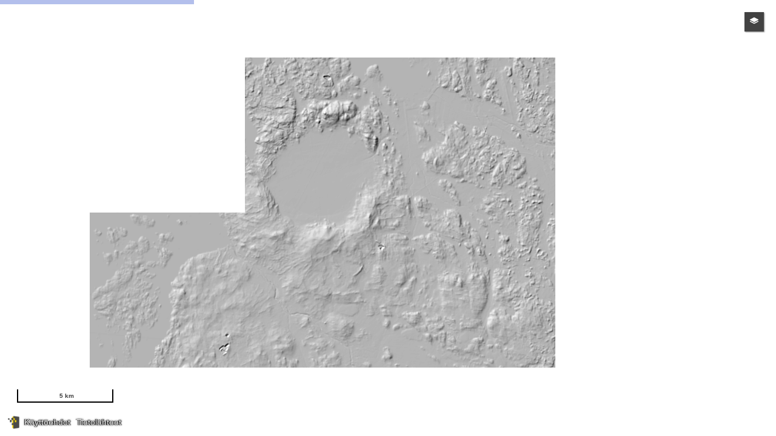

--- FILE ---
content_type: text/html;charset=UTF-8
request_url: https://kartta.paikkatietoikkuna.fi/?lang=fi&uuid=1d56290d-7007-4055-9d19-5f931a05feef
body_size: 749
content:

<!DOCTYPE html>
<html>
<head>
    <title>Söderfjärden</title>
    <link rel="icon" href="favicon.ico" type="image/x-icon">
    <!-- Light mode favicon -->
    <link rel="icon" href="favicon-light.ico" type="image/x-icon" media="(prefers-color-scheme: light)">
    <!-- Dark mode favicon -->
    <link rel="icon" href="favicon-dark.ico" type="image/x-icon" media="(prefers-color-scheme: dark)">
    <meta name="viewport" content="initial-scale=1.0, user-scalable=no" />
    <meta name="format-detection" content="telephone=no" />

    <!-- ############# css ################# -->
    <link
            rel="stylesheet"
            type="text/css"
            href="/Oskari/dist/2.2.0-1/embedded/icons.css"/>

    <link
            rel="stylesheet"
            type="text/css"
            href="/Oskari/dist/2.2.0-1/embedded/oskari.min.css"/>

    <link href="https://fonts.googleapis.com/css?family=Noto+Sans" rel="stylesheet">
    <style type="text/css">
        @media screen {
            /* Make the map application fill all available space */
            body {
                margin : 0;
                padding : 0;
                width: 100vw;
                height: 100vh;
            }
        }
    </style>
    <!-- ############# /css ################# -->
</head>
<body>
<div id="oskari">

</div>


<!-- ############# Javascript ################# -->

<!--  OSKARI -->
<script type="text/javascript">
    var ajaxUrl = '/action?';
    var controlParams = {"lang":"fi","uuid":"1d56290d-7007-4055-9d19-5f931a05feef"};
</script>

<script type="text/javascript"
        src="/Oskari/dist/2.2.0-1/embedded/oskari.min.js">
</script>


<script type="text/javascript"
        src="/Oskari/dist/2.2.0-1/embedded/oskari_lang_fi.js">
</script>

<script type="text/javascript"
        src="/Oskari/dist/2.2.0-1/embedded/index.js">
</script>


<!-- ############# /Javascript ################# -->
</body>
</html>
